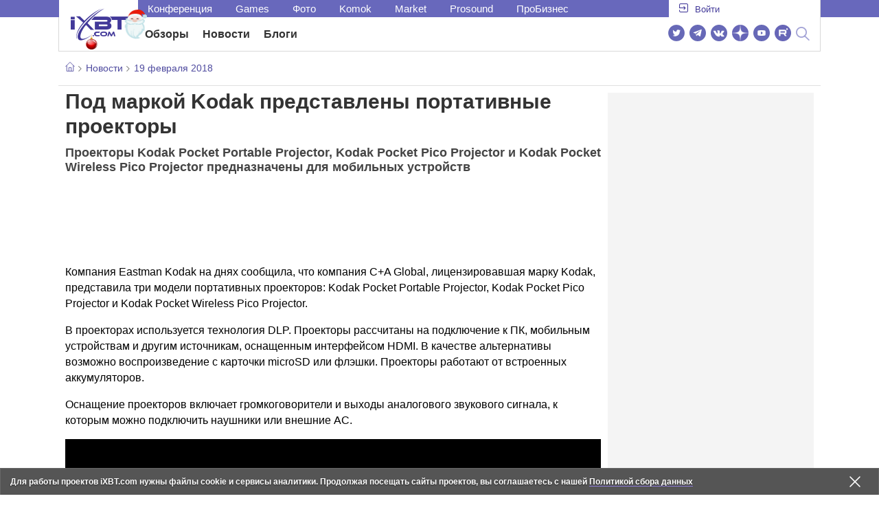

--- FILE ---
content_type: text/html; charset=utf-8
request_url: https://www.ixbt.com/news/2018/02/19/pod-markoj-kodak-predstavleny-portativnye-proektory.html
body_size: 26299
content:
        <!DOCTYPE html>
<html lang="ru">
<head>

    <link rel="canonical" href="https://www.ixbt.com/news/2018/02/19/pod-markoj-kodak-predstavleny-portativnye-proektory.html" />
            <link rel="amphtml" href="https://www.ixbt.com/news/2018/02/19/pod-markoj-kodak-predstavleny-portativnye-proektory.amp.html" />
        <meta charset="UTF-8"/>
    <meta name="viewport" content="initial-scale=1"/>
    <meta http-equiv="X-UA-Compatible" content="IE=Edge"/>
    <meta property="relap:article" content="false">
    <title>Под маркой Kodak представлены портативные проекторы</title>
    <meta name="keywords" content="Kodak" />
    <meta name="description" content="Компания Eastman Kodak на днях сообщила, что компания C+A Global, лицензировавшая марку Kodak, представила три модели портативных проекторов: Kodak Pocket Portable Projector, Kodak Pocket Pico Projector и Kodak Pocket Wireless Pico Projector." />
    <meta name="title" content="Под маркой Kodak представлены портативные проекторы" />
    <meta property="yandex_recommendations_image"
          content="https://www.ixbt.com/short/images/2018/Feb/pocket-projectors.jpg"/>
    <meta property="fb:app_id" content="372988576485499"/>
    <meta property="og:type" content="article"/>
    <meta property="og:url" content="https://www.ixbt.com/news/2018/02/19/pod-markoj-kodak-predstavleny-portativnye-proektory.html"/>
    <meta property="og:title" content="Под маркой Kodak представлены портативные проекторы"/>
    <meta property="og:image" content="https://www.ixbt.com/short/images/2018/Feb/pocket-projectors.jpg"/>
    <meta property="og:locale" content="ru_RU"/>
    <meta property="og:site_name" content="iXBT.com"/>
    <meta property="og:description" content="Компания Eastman Kodak на днях сообщила, что компания C+A Global, лицензировавшая марку Kodak, представила три модели портативных проекторов: Kodak Pocket Portable Projector, Kodak Pocket Pico Projector и Kodak Pocket Wireless Pico Projector."/>

    <meta property="yandex_recommendations_title" content="Под маркой Kodak представлены портативные проекторы"/>
    <meta property="yandex_recommendations_category" content="Hi-tech"/>


    <meta name="twitter:card" content="summary_large_image">
    <meta name="twitter:site" content="@ixbtcom">
    <meta name="twitter:title" content="Под маркой Kodak представлены портативные проекторы">
    <meta name="twitter:description" content="Компания Eastman Kodak на днях сообщила, что компания C+A Global, лицензировавшая марку Kodak, представила три модели портативных проекторов: Kodak Pocket Portable Projector, Kodak Pocket Pico Projector и Kodak Pocket Wireless Pico Projector.">
    <meta name="twitter:image" content="https://www.ixbt.com/short/images/2018/Feb/pocket-projectors.jpg">

    <meta property="fb:pages" content="239502966103173" />

    <link rel="icon" type="image/png" href="/images2/ixbt/favicon-96x96.png" sizes="96x96">
    <link rel="icon" type="image/svg+xml" href="/images2/ixbt/favicon.svg">
    <link rel="shortcut icon" href="/images2/ixbt/favicon.ico">
    <link rel="apple-touch-icon" sizes="180x180" href="/images2/ixbt/apple-touch-icon.png">
    <link rel="manifest" href="/images2/ixbt/manifest.json">

    <link rel="alternate" type="application/rss+xml" title="Новости в формате RSS" href="https://www.ixbt.com/export/news.rss" />

    <script type="application/ld+json">
      {
        "@context": "http://schema.org",
        "@type": ["NewsArticle", "BreadcrumbList"],
        "itemListElement":[{
            "type": "ListItem",
            "position": 1,
            "item": {
                "@id": "https://www.ixbt.com/news/",
                "name": "Новости"
               }
             },{
             "type": "ListItem",
            "position": 2,
            "item": {
                "@id": "/news/2018/02/19",
                "name": "19 февраля 2018"
               }
             }],
        "mainEntityOfPage": {
            "@type": "WebPage",
            "@id": "https://www.ixbt.com/news/2018/02/19/pod-markoj-kodak-predstavleny-portativnye-proektory.html"
            },
        "headline": "Под маркой Kodak представлены портативные проекторы",
        "datePublished": "2018-02-19",
        "author": {
            "@type": "Person",
            "name": "Accent"
            },
        "image": [
          "https://www.ixbt.com/short/images/2018/Feb/pocket-projectors.jpg"
        ],
        "description": "Компания Eastman Kodak на днях сообщила, что компания C+A Global, лицензировавшая марку Kodak, представила три модели портативных проекторов: Kodak Pocket Portable Projector, Kodak Pocket Pico Projector и Kodak Pocket Wireless Pico Projector.",
        "publisher": {
           "@type": "Organization",
            "url": "https://www.ixbt.com",
            "logo": {
                 "@type": "ImageObject",
                 "url": "https://www.ixbt.com/images2/logo_h60.png",
                 "width": 121,
                 "height": 60
               },
            "contactPoint": [{
                "@type": "ContactPoint",
                "telephone": "+7-499-519-00-95",
                "contactType": "sales"
                }],
            "name": "iXBT.com",
            "sameAs": [
                "https://www.facebook.com/iXBTcom/",
                "https://twitter.com/ixbtcom/",
                "https://plus.google.com/+IxbtTV",
                "http://youtube.com/user/FilmDepo"]
           }
         }


    </script>

    

<link rel="stylesheet" href="https://www.ixbt.com/site2/resources/css/style.min.css?v=2.5"/>

<link rel="stylesheet" href="https://www.ixbt.com/live/modules/ixbt/css/comments.min.css" media="print" onload="this.media='all'; this.onload=null;">
    
    <script>
        window.analytics = window.analytics || [];
        window.analytics.push({
            "metadataAuthor": "Accent",
            "metadataContentType" : "news",
            "metadataIxbtProject": "ixbtcom",
            "publicationId": "215289",
            "metadataPageDesign": "legacy",
            "publicationType": "ixbt_news",
            "metadataType":"ixbt_news"
        });
    </script>

    <!-- Google tag (gtag.js) -->

<script>
    (function(w,d,s,l){w[l]=w[l]||[];w[l].push({'gtm.start': new Date().getTime(),event:'gtm.js'});
        var f=d.getElementsByTagName(s)[0],j=d.createElement(s);j.async=true;j.src='https://sgtm.ixbt.com/al/pv.js';f.parentNode.insertBefore(j,f);})(window,document,'script','analytics');

    window.analytics = window.analytics || [];
    window.analytics.push({"page_design": "legacy"});

    function getCookie(name) {
        var matches = document.cookie.match(new RegExp(
            "(?:^|; )" + name.replace(/([\.$?*|{}\(\)\[\]\\\/\+^])/g, '\\$1') + "=([^;]*)"
        ));
        return matches ? decodeURIComponent(matches[1]) : undefined;
    }

    window.jitsuPageProps = window.jitsuPageProps || { project_slug: "ixbt", page_type: "other", publication_type: "", publication_id: "", design: 'legacy', ym_uid: getCookie('_ym_uid'),ym_first_visit: getCookie('_ym_d'), ym_has_adblock: getCookie('_ym_isad'),cookie_policy_accepted: getCookie('cookie_policy_accepted'), other_ids: {tmr_lvid: getCookie('tmr_lvid'),top100_id: getCookie('top100_id'),adtech_uid: getCookie('adtech_uid'),ajs_anonymous_id: getCookie('ajs_anonymous_id'),ajs_user_id:getCookie('ajs_user_id')}};
    window.jitsuLoaded = function (jitsu) {
        jitsu.page(window.jitsuPageProps);
    };

        (function(m,e,t,r,i,k,a){m[i]=m[i]||function(){(m[i].a=m[i].a||[]).push(arguments)};
        m[i].l=1*new Date();
        for (var j = 0; j < document.scripts.length; j++) {if (document.scripts[j].src === r) { return; }}
        k=e.createElement(t),a=e.getElementsByTagName(t)[0],k.async=1,k.src=r,a.parentNode.insertBefore(k,a)})
        (window, document, "script", "https://mc.webvisor.org/metrika/tag_ww.js", "ym");

        ym(25165136, "init", {
        clickmap:false,
        trackLinks:false,
        accurateTrackBounce:true,
        params: { page_design: "legacy" }
    });




</script>
<script async src="https://jitsu.ixbt.com/p.js"
        data-write-key="ldnJKbzhrZfbZydPPBEd4nUkqNlW2EHt:cVYWd65uWi8QVUqyknT26DDe51FEflVZ"
        data-onload="jitsuLoaded"
        data-init-only="true"></script>














<script type="text/javascript" src="https://www.ixbt.com/live/modules/ixbt/js/main.min.js"></script>
<script defer type="text/javascript" src="https://www.ixbt.com/site2/resources/javascript/plugins.js"></script>
<script defer type="text/javascript" src="https://www.ixbt.com/site2/resources/javascript/kocmoc.js"></script>
<script src="https://www.ixbt.com/site2/resources/javascript/ixbit_tv.js" defer></script>

<meta name="VK35850">

<script defer type="text/javascript" src="https://forum.ixbt.com/login.js"></script>
    <script defer src="https://cdn.al-adtech.com/ssp/sync-urls.js"></script>
<script async src="https://yandex.ru/ads/system/header-bidding.js"></script>
<style>
    @media(max-width: 740px){
        .bcontainer {
            display: block;
            min-height: 300px;
            max-height: 600px;
            overflow-x:hidden;
            max-width: 100%;
        }
        .b-first-mobile {
            max-height: 360px;
        }
        .video-slider-block, .g-grid_column__small {
            display: none;
        }

    }
    @media(min-width: 740px){
        .bcontainer {
            display:block;
            min-height: 120px;
            max-height: 300px;
            overflow-x:hidden;
            max-width:  100%;
        }
        .b-120 {
            max-height: 120px;
        }

    }
</style>
<script type="text/javascript">
    var isMobile = false;
    var isDesktop = false;
    var isPad = false;
    var sizeArray = [];
    var sizeArrayHigh = [];
    var sizeArrayVertical = [];
    var adCode = [];
    var pixelWidth = window.innerWidth * window.devicePixelRatio;
    var placesArray = [];
    var blocksArray = {};
    var advSeed = Math.random();

    if(getCookie('auth_param') == '?y3%rN') {
        const style = document.createElement('style');
        style.textContent = '.deskadv,.mobadv,#yandex_recommend,#brandplace,.clickable_zone,.clickable_zone_right,.clickable_zone_left{display:none !important}body{background-image: none !important; background-color: #FFF !important;}';
        document.head.append(style);
    } else {
        isMobile = window.matchMedia('(max-width: 740px)').matches;
        isPad = window.matchMedia('(min-width: 740px) and (max-width: 1025px)').matches;
        isDesktop = window.matchMedia('(min-width: 1025px)').matches;
        if (isMobile) {

            placesArray = ['n10','n20','n30','n40'];

            if(advSeed <= 0.1) {
        //        blocksArray = { // experiment
        //            n10: 'cxbgs', n20: 'cxbgw', n30: 'cxbgz', n40: 'cxbhc', n60: 'cxbhf'
        //        }
        //    } else if (advSeed <= 0.2) {
                blocksArray = { // control
                    n10: 'cxbgt', n20: 'cxbgx', n30: 'cxbha', n40: 'cxbhd', n60: 'cxbhg'
                }
            } else {
                blocksArray = { // common
                    n10: 'cxbgu', n20: 'cxbgy', n30: 'cxbhb', n40: 'cxbhe', n60: 'cxbhh'
                }
            }

            if (pixelWidth < 640) {

                sizeArray = [[336, 280], [300, 250], [300, 300], [250, 250]];
                sizeArrayHigh = [[336, 280], [300, 250], [300, 300], [240, 400], [250,250]];

            } else {
                sizeArray = [[336, 280], [300, 250], [300, 300], [640, 480], [250, 250]];
                sizeArrayHigh = [[336, 280], [300, 250], [300, 300], [640, 480], [240, 400], [250, 250]];
            }

            var placeName;
            placeName = placesArray.shift();

            if (typeof placeName !== 'undefined') {
                //n10
                adCode.push(
                    {
                        code: placeName, sizes: sizeArray, bids: [
                            {bidder: 'astralab', params : {placementId: '61b0688ae11e18a9677776cf',sendTargetRef: true}}
                            , {bidder: 'segmento', sendTargetRef: true, params: {placementId: 648,sendTargetRef: true}} // 336x280
                            , {bidder: 'buzzoola', params: {placementId: 1234376, sendTargetRef:	true}}
                            , {bidder: 'mediasniper', params: {placementId: 17363, sendTargetRef:true}}
                            , {bidder: 'adfox_roden-media', params: { p1: 'cxaaf', p2: 'y'}}
                            , {bidder: 'betweendigital', params: {placementId: 2431115, sendTargetRef:true}} //300x250
                            , {bidder: 'mytarget', params : {placementId: 222274, sendTargetRef: true}}
                            , {bidder: 'videonow', params: {placementId: 5694245,sendTargetRef: true}}
                            //, {bidder: 'getintent', params: {placementId: '215_V_ixbt.com_M_m10_336x280', sendTargetRef: true}}
                            //, {bidder: 'adfox_yandex_waste.recycling', params: { p1: 'ddimu', p2: 'hqjl'}} // Adlook
                            //, {bidder: 'Gnezdo', params: {placementId: 347942, sendTargetRef: true}}

                        ]
                    });
            }

            placeName = placesArray.shift();
            if (typeof placeName !== 'undefined') {
                //n20
                if (pixelWidth > 640) {
                    adCode.push(
                        {
                            code: placeName, sizes: sizeArray,
                            codeType: 'combo',
                            bids: [
                                {bidder: 'astralab', params : {placementId: '60f80c1177c187fdd105d80f',sendTargetRef: true}}
                                , {bidder: 'buzzoola', params: {placementId: 1236565, sendTargetRef: true}}
                                , {bidder: 'betweendigital', params: {placementId: 4602547,sendTargetRef: true}}
                                // , {bidder: 'videonow', params: {placementId: 5694245,sendTargetRef: true}}
                                , {bidder: 'mytarget', params : {placementId: 1334853,sendTargetRef: true}}
                                , {bidder: 'adfox_roden-media', params: { p1: 'cxaag', p2: 'y'}}
                                , {bidder: 'sparrow', params : {placementId: 178022, sendTargetRef: true}}
                                , {bidder: 'mediasniper', params: {placementId: 17413, sendTargetRef:	true}}
                                , {bidder: 'segmento', params : {placementId: 649,sendTargetRef: true}} // 336x280

                            ]
                        });
                } else {
                    adCode.push(
                        {
                            code: placeName, sizes: sizeArray,
                            bids: [
                                {bidder: 'betweendigital', params: {placementId: 3541161, sendTargetRef:true}} // 300x250
                                , {bidder: 'mytarget', params : {placementId: 638801, sendTargetRef: true}} // 300x250
                                , {bidder: 'astralab', params : {placementId: '60f80c1177c187fdd105d80f',sendTargetRef: true}} //сombo
                                , {bidder: 'mediasniper', params: {placementId: 17364, sendTargetRef:	true}}
                                , {bidder: 'buzzoola', params: {placementId: 1234378, sendTargetRef:	true}}
                                //, {bidder: 'getintent', params: {placementId: '215_V_ixbt.com_M_m20_336x280', sendTargetRef: true}}
                                , {bidder: 'adfox_roden-media', params: { p1: 'cxaag', p2: 'y'}}
                                //, {bidder: 'adfox_yandex_waste.recycling', params: {p1: 'ddimw', p2: 'hqjl'}}
                                //, {bidder: 'videonow', params: {placementId: 5694245,sendTargetRef: true}}
                            ]
                        });
                }
            }
            placeName = placesArray.shift();
            if (typeof placeName !== 'undefined') {
                //n30
                adCode.push(
                    {
                        code: placeName, sizes: sizeArrayHigh, bids: [
                            {bidder: 'betweendigital', params: {placementId: 3541162, sendTargetRef:true}} // 300x250
                            , {bidder: 'astralab', params : {placementId: '64f83635ed73c301a64f3a13',sendTargetRef: true}}
                            , {bidder: 'mytarget', params : {placementId: 638803, sendTargetRef: true}} // 300x250
                            , {bidder: 'segmento', params : {placementId: 654,sendTargetRef: true}} // 240x400
                            , {bidder: 'mediasniper', params: {placementId: 17365, sendTargetRef:	true}}
                            //, {bidder: 'getintent', params: {placementId: '215_V_ixbt.com_M_m30_300x250', sendTargetRef: true}}
                            , {bidder: 'adfox_roden-media', params: { p1: 'cxaai', p2: 'y'}}
                            , {bidder: 'buzzoola', params: {placementId: 1221594, sendTargetRef: true}}
                        ]
                    });
            }

            placeName = placesArray.shift();
            if (typeof placeName !== 'undefined') {
                //n40
                adCode.push(
                    {
                        code: placeName, sizes: sizeArrayHigh, bids: [
                            {
                            bidder: 'betweendigital', params: {placementId: 3915105, sendTargetRef:true}} // 300x250
                            , {bidder: 'mytarget', params : {placementId: 727843, sendTargetRef: true}} // 300x250
                            , {bidder: 'mediasniper', params: {placementId: 17366, sendTargetRef: true}}
                            //, {bidder: 'getintent', params: {placementId: '215_V_ixbt.com_M_m40_300x250', sendTargetRef: true}}
                            , {bidder: 'adfox_roden-media', params: { p1: 'cxaaj', p2: 'y'}}
                            , {bidder: 'buzzoola', params: {placementId: 1221602, sendTargetRef: true}}
                        ]
                    });


            }
        }
        else  {
            sizeArray = [[728, 90], [300, 90], [560, 90], [468, 60]];
            sizeArrayHigh = [[728, 90], [300, 90], [560, 90], [468, 60], [700, 250], [728, 280]];

            var sizeArrayVerticalFirst = [[300, 600], [120, 600], [160, 600], [240, 400]];
            var sizeArrayVerticalSecond = [[300, 600], [120, 600], [160, 600], [240, 400]];
            placesArray = ['n10', 'n20', 'n30', 'n40'];

            if(advSeed <= 0.1) {
                blocksArray = { // control
                    n10: 'cxbhk', n20: 'cxbhn', n30: 'cxbhq', n40: 'cxbht' , n60: 'cxcgu', v10: 'cxbhw', v30: 'cxbhz'
                }
        //    } else if (advSeed <= 0.2) {
        //        blocksArray = { // experiment
        //            n10: 'cxbhj', n20: 'cxbhm', n30: 'cxbhp', n40: 'cxbhs', n60: 'cxcgw', v10: 'cxbhv', v30: 'cxbhy'
        //        }
            } else {
                blocksArray = { // common
                    n10: 'cxbhl', n20: 'cxbho', n30: 'cxbhr', n40: 'cxbhu', n60: 'cxcgv', v10: 'cxbhx', v30: 'cxbia'
                }
            }


            placeName = placesArray.shift();
            if (typeof placeName !== 'undefined') {
                //n10
                adCode.push(
                    {
                        code: placeName, sizes: sizeArray, bids: [
                            {bidder: 'betweendigital',params : {placementId: 3988375, sendTargetRef:true}} // 728x90
                            , {bidder: 'mytarget', params : {placementId: 638797, sendTargetRef: true}} // 728x90
                            , {bidder: 'segmento', params : {placementId: 650,sendTargetRef: true}} // 728x90
                            , {bidder: 'mediasniper', params: {placementId: 17367, sendTargetRef:	true}}
                            , {bidder: 'adfox_roden-media', params: { p1: 'cwzzs', p2: 'y'}}
                            //, {bidder: 'getintent', params: {placementId: '215_V_ixbt.com_D_h10_728x90', sendTargetRef: true}}
                            , {bidder: 'buzzoola', params: {placementId: 1221461, sendTargetRef:	true}}
                            //, {bidder: 'adfox_yandex_waste.recycling', params: {p1: 'ddims', p2: 'hqjl'}}
                            //, {bidder: 'Gnezdo', params: {placementId: 347961, sendTargetRef: true}}
                        ]
                    });

            }
            placeName = placesArray.shift();
            if (typeof placeName !== 'undefined') {
                //n20
                adCode.push(
                    {
                        code: placeName, sizes: sizeArray, bids: [
                            {bidder: 'betweendigital',params : {placementId: 4498150, sendTargetRef:true}} //
                            , {bidder: 'mytarget', params : {placementId: 244988, sendTargetRef: true}} // 728x90
                            , {bidder: 'mediasniper', params: {placementId: 17368, sendTargetRef: true}}
                            , {bidder: 'adfox_roden-media', params: { p1: 'cwzzv', p2: 'y'}}
                            , {bidder: 'sparrow', params : {placementId: 178031, sendTargetRef: true}}
                            //, {bidder: 'getintent', params: {placementId: '215_V_ixbt.com_D_h20_728x90', sendTargetRef: true}}
                            , {bidder: 'buzzoola', params: {placementId: 1221460, sendTargetRef:	true}}
                        ]
                    });
            }
            placeName = placesArray.shift();
            if (typeof placeName !== 'undefined') {
                //n30
                adCode.push({
                    code: placeName, sizes: sizeArrayHigh, bids: [
                        {bidder: 'betweendigital',params : {placementId: 3785089, sendTargetRef:true}} // 728x90
                        , {bidder: 'mytarget', params : {placementId: 638799, sendTargetRef: true}} // 728x90
                        , {bidder: 'mediasniper', params: {placementId: 17369, sendTargetRef:	true}}
                        //, {bidder: 'getintent', params: {placementId: '215_V_ixbt.com_D_h30_728x90', sendTargetRef: true}}
                        , {bidder: 'adfox_roden-media', params: { p1: 'cwzzw', p2: 'y'}}
                        , {bidder: 'buzzoola', params: {placementId: 1221462, sendTargetRef:	true}}
                    ]
                });
            }

            placeName = placesArray.shift();
            if (typeof placeName !== 'undefined') {
                //n40
                adCode.push({
                    code: placeName, sizes: sizeArrayHigh, bids: [
                        {bidder: 'betweendigital',params : {placementId: 4498151, sendTargetRef:true}} // 728x90
                        , {bidder: 'mytarget', params : {placementId: 1005508, sendTargetRef: true}} // 728x90
                        , {bidder: 'mediasniper', params: {placementId: 17370, sendTargetRef:	true}}
                        //, {bidder: 'getintent', params: {placementId: '215_V_ixbt.com_D_h40_728x250', sendTargetRef: true}}
                        , {bidder: 'adfox_roden-media', params: { p1: 'cwzzx', p2: 'y'}}
                        , {bidder: 'buzzoola', params: {placementId: 1236566, sendTargetRef:	true}}
                    ]
                });
            }

            if (isDesktop) {


                adCode.push({
                    code: 'v10', sizes: sizeArrayVerticalFirst, bids: [
                        {bidder: 'betweendigital',params : {placementId: 1860193, sendTargetRef:true}} // 300x600
                        , {bidder: 'mytarget', params : {placementId: 243779, sendTargetRef: true}} // 300x600
                        , {bidder: 'segmento', params : {placementId: 652,sendTargetRef: true}} // 300x600
                        , {bidder: 'buzzoola', params: {placementId: 1234379, sendTargetRef: true}}
                        //, {bidder: 'getintent', params: {placementId: '215_V_ixbt.com_D_v10_300x600', sendTargetRef: true}}
                        , {bidder: 'mediasniper', params: {placementId: 17371, sendTargetRef: true}}
                        //, {bidder: 'adfox_yandex_waste.recycling', params: {p1: 'ddimp', p2: 'hqjl'}}
                        , {bidder: 'adfox_roden-media', params: { p1: 'cwzzz', p2: 'emwl'}}
                    ]
                });
                adCode.push({
                    code: 'v30', sizes: sizeArrayVerticalSecond, bids: [
                        {bidder: 'betweendigital',params : {placementId: 3541185, sendTargetRef:true}} // 300x600
                        , {bidder: 'mytarget', params : {placementId: 222248, sendTargetRef: true}} // 300x600
                        , {bidder: 'segmento', params : {placementId: 654,sendTargetRef: true}} // 240x400
                        , {bidder: 'mediasniper', params: {placementId: 17372, sendTargetRef:	true}}
                        //, {bidder: 'getintent', params: {placementId: '215_V_ixbt.com_D_v20_300x600', sendTargetRef: true}}
                        , {bidder: 'buzzoola', params: {placementId: 1221463, sendTargetRef:	true}}
                        , {bidder: 'sparrow', params : {placementId: 178028, sendTargetRef: true}}
                        //, {bidder: 'adfox_yandex_waste.recycling', params: {p1: 'ddimq', p2: 'hqjl'}}
                        , {bidder: 'adfox_roden-media', params: { p1: 'cxaaa', p2: 'emwl'}}
                    ]
                });
            }
        }

        var biddersCpmAdjustmentMap = {
            myTarget: 0.7,
            betweenDigital: 0.8,
            astralab: 0.9

        };
        var syncPixels = [{
            bidder: 'betweenDigital',
            pixels: ['https://ads.betweendigital.com/sspmatch?p=33565&r=$' + Date.now()]
        }];
        window.YaHeaderBiddingSettings = {
            biddersMap: {

                myTarget: 788441
                , betweenDigital: 797430
                , segmento: 1496181
                , astralab: 1725999
                , buzzoola: 1948953
                , videonow: 1840942
                , sparrow: 3445214
                , mediasniper: 2221582
                //, getintent: 3171527
                , 'adfox_roden-media': 2233018
                //, 'adfox_yandex_waste.recycling': 3133044
                //, Gnezdo: 2772399
            },
            syncPixels: syncPixels,
            biddersCpmAdjustmentMap: biddersCpmAdjustmentMap,
            adUnits: adCode,
            timeout: isMobile? 1000 : 700,

        };
    }


</script>
<script>window.yaContextCb = window.yaContextCb || []</script>
<script src="https://yandex.ru/ads/system/context.js" async></script>
<script>
    function getCookie(name) {
        var matches = document.cookie.match(new RegExp(
            "(?:^|; )" + name.replace(/([\.$?*|{}\(\)\[\]\\\/\+^])/g, '\\$1') + "=([^;]*)"
        ));
        return matches ? decodeURIComponent(matches[1]) : undefined;
    }
    window.jitsuPageProps = window.jitsuPageProps || { project_slug: "ixbt", page_type: "other", publication_type: "", publication_id: "", design: 'legacy', ym_uid: getCookie('_ym_uid'),ym_first_visit: getCookie('_ym_d'), ym_has_adblock: getCookie('_ym_isad'),cookie_policy_accepted: getCookie('cookie_policy_accepted'), other_ids: {tmr_lvid: getCookie('tmr_lvid'),top100_id: getCookie('top100_id'),adtech_uid: getCookie('adtech_uid'),ajs_anonymous_id: getCookie('ajs_anonymous_id'),ajs_user_id:getCookie('ajs_user_id')}};
    window.jitsuPageProps.project_slug = "ixbt";
    window.jitsuPageProps.page_type = "publication";
    window.jitsuPageProps.publication_type = "news";
    window.jitsuPageProps.publication_id = "215289";
</script>


</head>
<body id="pagebody" class="branding">






<script>
    if(getCookie('auth_param') == '?y3%rN') {

        const style = document.createElement('style');
        style.textContent = 'body{background-image: none !important; background-color: #FFF !important;}.branding .b-content__breadcrumbs, .main__container {margin-top: 0 !important;}.br-mobile-pic-bg {padding-bottom: 0 !important; background-image: none !important;}';
        document.head.append(style);
        $('#pagebody').removeClass('branding');

    }
</script>

<div id="adfox_166117360337945307"></div>
<script>
    var is600max = window.matchMedia('(max-width: 600px)').matches;
    window.yaContextCb.push(()=>{
        Ya.adfoxCode.create({
            ownerId: 263225,
            containerId: 'adfox_166117360337945307',
            params: {
                p1: is600max ? 'cvnyt':'cvnyo',
                p2: is600max ? 'fuzw':'fuih',puid5: is600max ? 'bMobile':'bDesktop','puid10':'ixbtcom','puid4':'ixbt_news','puid3':'ix_news_cat_64','puid14':Math.floor((Math.random()*100))            }
        })
    })
</script>




<div class="b-content b-content__uppermenu">
    <style>
    a [data-name="adtune-feedback"] {
        position: absolute;
        min-height:150px !important;
        min-width: 300px !important;

    }
</style>
<div class="slide_menu__common_overlay"></div>
<div class="slide_menu__common">

    <div class="mainmenu__list __menulist">
        <ul class="list" style="padding-bottom: 150px;">
            <li style="padding:0 0 15px 0;" class="mobile_login" id="auth_mobile_block"><a style="margin-left: 15px;" href="javascript:;" onClick="ixbtcommon_login(reload, 1)"><i class="icon icon-arrow_square"></i><span class="ixbt_login">Войти</span></a></li>
            <li><a href="/live/">Блоги</a></li>
            <li><a href="/news/">Новости</a></li>
            <li><a href="/3dv/">Видеокарты и мониторы</a></li>
            <li><a href="/supply/">Корпуса, БП, ИБП</a></li>
            <li><a href="/platform/">Платформа ПК</a></li>
            <li><a href="/projector/">Проекторы и ТВ</a></li>
            <li><a href="/ds/"> Hi-Fi и мультимедиа</a></li>
            <li><a href="/sw/">Программы и ОС</a></li>
            <li><a href="/mobilepc/">Ноутбуки и планшеты</a></li>
            <li><a href="/md/">Мобильные устройства</a></li>
            <li><a href="/printers/">Принтеры и периферия</a></li>
            <li><a href="/ch/">Комфортный дом</a></li>
            <li><a href="/data/">Носители информации</a></li>
            <li><a href="/medium/">iT-Среда</a></li>
            <li><a href="/car/">OnRoad</a></li>
            <li><a href="/nw/">Сети и серверы</a></li>
            <li><a href="/dp/">Фото</a></li>
            <li><a href="/dv/">Видео </a></li>
            <!--  <li><a href="/maclife/">Maclife</a></li> -->
        </ul>
    </div>
    <div class="addition__list">
        <li><a href="//forum.ixbt.com">Конференция</a></li>
        <li><a href="https://www.ixbt.com/news/search/">Поиск</a></li>
    </div>
</div>

<div class="b-mainmenu __mainmenu">
    <div class="mainmenu__wrapper">
        <div class="mainmenu--topline">
            <ul class="topline__left">
                <li><a href="//forum.ixbt.com">Конференция</a>
                </li>
                                <li><a href="https://ixbt.games">Games</a>
                </li>
                <li><a href="https://ixbt.photo">Фото</a>
                </li>
                <li><a href="https://komok.com">Komok</a>
                </li>
                <li><a href="https://ixbt.market">Market</a>
                </li>
                <li><a href="https://prosound.ixbt.com">Prosound</a>
                </li>
                <li><a href=" https://ixbt.pro">ПроБизнес</a>
                </li>
            </ul>
            <ul class="topline__right" id="auth_top_block2"><li><a href="javascript:;" onClick="ixbtcommon_login(reload, 1)"><i class="icon icon-arrow_square"></i><span class="ixbt_login">Войти</span></a></li></ul>
        </div>
        <div class="mainmenu--line">
            <div class="line__logo">
                <a href="/" class="w-logo">
                    <!-- desktop лого  -->
                    <i class="icon icon-logo_ixbt" style="xposition: relative;"></i>
                    <!-- Юбилейное лого  -->
                    <!-- <img src="/site2/resources/images/ixbt-logo-25.png" class="ixbt_25years" title="25 лет Online"> -->
                    <!-- <img src="/pic/digit21.png" width="43" height="33" style="position: absolute; top:10px; left: 67px;" title="21 год Online"> -->
                    <!-- <img src="/pic/ny_tree.png" width="32" height="44" style="position: absolute; top:-12px; left: 78px;" title="С Новым 2019 годом!"> -->
					<!-- НГ оформление desktop -->
					<img src="/pic/ny_2020.png" width="91" height="58" style="position: absolute; top:-12px; left: 24px;" title="С Новым 2026 годом!"> 
					<!-- 9 мая <img src="/site2/resources/images/pobeda.svg" class="pobeda80"  title="С Днем Победы!"> -->
					<!-- <img src="/site2/resources/images/logo_28_years.png"  class="anniv28"  title="iXBT - 28 лет с вами ">  -->
					
					
                </a>
            </div>
            <div class="line__menu">
                <ul class="menu__mainmenu __mainmenu mobile-hide" style="height:39px;">
                    <li><a href="/articles/current/" data-menuitem="reviews" class="">Обзоры</a>
                    </li>
                    <li><a href="/news/" data-menuitem="news" class="">Новости</a>
                    </li>
                    <li><a href="/live/" data-menuitem="blogs" class="">Блоги</a>
                    </li>
                    <li style="margin-left: 10px;"><div style="height: 28px;" id="honor-announce-banner"></div>

                        <script>
                            if (isPad || isDesktop || isMobile) {
                                window.yaContextCb.push(()=>{
                                    Ya.adfoxCode.create({
                                        ownerId: 263225,
                                        containerId: 'honor-announce-banner',
                                        params:
                                            {
                                                p1: 'cvwyc',
                                                p2: 'gvnp'
                                            }
                                    })
                                })
                            }
                        </script></li>
                </ul>
                <ul class="menu__right social_links">
                    <li>
                        <a target="_blank" rel="nofollow" title="Новостной твиттер" href="https://twitter.com/ixbtcom/">
                            <div class="social_icon_div twitter-icon-ixbt"></div>
                        </a>
                    </li>
                    <li>
                        <a target="_blank" rel="nofollow" title="Новости и статьи в Telegram" href="https://t.me/ixbt_official">
                            <div class="social_icon_div telegram-icon-ixbt"></div>
                        </a>
                    </li>
                    <li>
                        <a target="_blank" rel="nofollow" title="Страница ВКонтакте" href="https://vk.com/ixbt_official">
                            <div class="social_icon_div vkontakte-icon-ixbt"></div>
                        </a>
                    </li>
                    <li>
                        <a target="_blank" rel="nofollow" title="Дзен" href="https://dzen.ru/ixbt.com">
                            <img src="https://www.ixbt.com/site2/resources/images/zen.svg" style="width:24px; height: 24px; ">
                        </a>
                    </li>
                    <li>
                        <a target="_blank" rel="nofollow" title="Наш Youtube" href="https://www.youtube.com/c/IxbtTV">
                            <div class="social_icon_div youtube-icon-ixbt"></div>
                        </a>
                    </li>
                    <li>
                        <a target="_blank" rel="nofollow" title="RuTube" href="https://rutube.ru/channel/23474179/">
                            <svg xmlns="http://www.w3.org/2000/svg" xml:space="preserve" width="24px" height="24px" style="shape-rendering:geometricPrecision;text-rendering:geometricPrecision;image-rendering:optimizeQuality;fill-rule:evenodd;clip-rule:evenodd" viewBox="0 0 248.02 248.02"><defs><style>.str0{stroke:#fff;stroke-width:.14;stroke-miterlimit:22.9256}.fil1{fill:#fff}</style></defs><g id="Слой_x0020_1"><g id="_2756696155696"><circle cx="124.01" cy="124.01" r="124.01" style="fill:#6766b7;fill-rule:nonzero"/><path class="fil1 str0" d="M65.07 171.74V76.02h86.76c13.91 0 25.67 5.94 27.1 21.37.91 9.9.82 13.91.1 21.95-.97 10.77-5.9 18.89-19.69 21.19l22.82 31.21h-26.67l-20.79-31.21H89v31.21H65.07zm82.06-74.49L89 97.39v21.95h57.08c5.55 0 9.41 0 9.41-7.5v-6.88c0-6.77-3.45-7.72-8.36-7.71z"/><circle class="fil1 str0" cx="186.58" cy="65.26" r="12.36"/></g></g></svg>
                        </a>
                    </li>
                    <li>
                        <form action="//www.ixbt.com/news/search/" id="cse-search-box">
                            <div style="text-align: right;position: relative;">
                                <input type="hidden" name="cx" value="partner-pub-2944014748278485:43aq2mxbk7t">
                                <input type="hidden" name="cof" value="FORID:10">
                                <input type="hidden" name="ie" value="utf8">
                                <input type="text" class="search_input" name="q" size="50%" style="padding: 2px 6px; display: none;" placeholder="Введите текст для поиска....">
                                <a value="" class="btn-main-search btn-main-search" style="position: relative;">
                                    <i class="icon icon-search"></i>
                                </a>
                            </div>
                        </form>
                    </li>
                </ul>
                <!--<ul class="menu__right">
                        <li><a href="#"><i class="glyphicon-search"></i></a></li>
                        <li><a href="#"><i class="glyphicon-gear"></i></a></li>
                        <li><a href="#"><i class="glyphicon-question-sign"></i></a></li>
                </ul> -->
            </div>
        </div>

    </div>
</div>
<div class="b-mainmenu__mobile honor-mobile-menu">
    <div class="mainmenu__container">
        <div class="container__left">
            <!-- Мобильное лого  -->
            <a href="/" class="logo">
            	<!-- обычное лого -->
            	<i class="icon icon-logo_ixbt"></i>
            	
            	
            	<!-- НГ формление -->
            	<img src="/pic/ny_2020.png" width="91" height="58" style="position: absolute;top: 4px;left: 24px;" title="С Новым 2026 годом!">
            	
            	
            	<!-- Юбилейное лого  -->
            	<!-- <img src="/site2/resources/images/ixbt-logo-25.png" class="ixbt_25years_mobile"  title="25 лет Online"> -->
            	<!-- <img src="/site2/resources/images/pobeda1.svg" style="position: absolute; top: 2px;  left: 72px;  height: 57px;" class="pobeda80"  title="С Днем Победы!">  -->
            	<!-- <img src="/site2/resources/images/logo_28_years_mob.png"  style="position: absolute; left: 68px; top: -19px; height: 74px;" class="anniv28"  title="iXBT - 28 лет с вами ">  -->
            </a>

            <a class="menu__part_link" href="/articles/current/">Статьи</a>
            <a class="menu__part_link" href="/news/">Новости</a>
            <div style="height: 28px;" id="honor-announce-banner-mob"></div>

            <script>
                if (isPad || isDesktop || isMobile) {
                    window.yaContextCb.push(()=>{
                        Ya.adfoxCode.create({
                            ownerId: 263225,
                            containerId: 'honor-announce-banner-mob',
                            params:
                                {
                                    p1: 'cvwyc',
                                    p2: 'gvnp'
                                }
                        })
                    })
                }
            </script>

            <a class="menu __menucaller icon-menu__open"><div style="width: 18px;" class="icon icon-burger"></div></a>

        </div>

        <!--<div class="container__right"><a href="https://www.ixbt.com/news/search/" class="search"><i class="icon icon-search"></i></a><a href="#" class="login_mobile"><i class="icon icon-arrow_square_right"></i></a></div> -->
    </div>
    <div class="mainmenu__list __menulist">
        <ul class="list" style="padding-bottom: 150px;">
            <li><a href="/news/">Новости</a></li>
            <li><a href="/3dv/">Видеокарты, мониторы</a></li>
            <li><a href="/supply/">Корпуса, БП, ИБП</a></li>
            <li><a href="/platform/">Платформа ПК</a></li>
            <li><a href="/projector/">Проекторы и ТВ</a></li>
            <li><a href="/ds/"> Hi-Fi и мультимедиа</a></li>
            <li><a href="/sw/">Программы и ОС</a></li>
            <li><a href="/mobilepc/">Ноутбуки, планшеты</a></li>
            <li><a href="/md/">Мобильные устройства</a></li>
            <li><a href="/printers/">Принтеры, периферия</a></li>
            <li><a href="/ch/">Комфортный дом</a></li>
            <li><a href="/data/">Носители информации</a></li>
            <li><a href="/medium/">iT-Среда</a></li>
            <li><a href="/car/">OnRoad</a></li>
            <li><a href="/nw/">Сети, серверы</a></li>
            <li><a href="/dp/">Фото</a></li>
            <li><a href="/dv/">Видео </a></li>
            <!--<li><a href="/maclife/">Maclife</a></li>-->
        </ul>
    </div>
</div>
</div>

<div class="b-content b-content__breadcrumbs">
    <div class="b-content--wrapper" style="display: flex;">
        <ul class="b-content__breadcrumbs_ul">
            <li><a href="/"><img src="data:image/svg+xml,%3C%3Fxml version='1.0' %3F%3E%3Csvg viewBox='0 0 32 32' xmlns='http://www.w3.org/2000/svg'%3E%3Cdefs%3E%3Cstyle%3E.cls-1%7Bfill:none;stroke:%234f4b9f;stroke-linejoin:round;stroke-width:2px;%7D%3C/style%3E%3C/defs%3E%3Ctitle/%3E%3Cg id='_371-Home'%3E%3Cpolyline class='cls-1' points='1 16 16 1 31 16'/%3E%3Cpolyline class='cls-1' points='27 12 27 31 5 31 5 12'/%3E%3Cpolyline class='cls-1' points='12 31 12 19 20 19 20 31'/%3E%3C/g%3E%3C/svg%3E" style="width:14px; height:14px"></a></li>
            <li><a href="/news/">Новости</a></li>
            <li><a href="/news/2018/02/19/">19 февраля 2018</a></li>

        </ul>
        <span class="adv_button_container">
    <div class="adv_button" id="adv_button"></div>
    <script>
        if (isPad || isDesktop || isMobile) {
            window.yaContextCb.push(()=>{
                Ya.adfoxCode.create({
                ownerId: 263225,
                containerId: 'adv_button',
                params:
                        {
                            p1:'cksvr',p2:'gvnp','puid10':'ixbtcom','puid4':'ixbt_news','puid3':'ix_news_cat_64','puid14':Math.floor((Math.random()*100)),'puid5':'h50'
                         }
    })
    })
    }
</script>
</span>
    </div>
</div>

<div class="b-content b-content__pagecontent" itemscope itemtype="http://schema.org/NewsArticle">

    <div class="b-content--wrapper">
        <div class="g-grid">
            <div class="g-grid_column g-grid_column__big">
                <div class="b-article">
                    <div class="b-article__header">
                        <h1 id='newsheader' itemprop="name">Под маркой Kodak представлены портативные проекторы</h1>
                        <meta itemprop="headline" content="Под маркой Kodak представлены портативные проекторы" />
                        <h4>Проекторы Kodak Pocket Portable Projector, Kodak Pocket Pico Projector и Kodak Pocket Wireless Pico Projector предназначены для мобильных устройств</h4>                        <div class="bcontainer b-120 bmobile-container b-first-mobile" id="n10"></div>

                    </div>
                    <div class="b-article__content" itemprop="articleBody" id="main-pagecontent__div">
                        <p>Компания Eastman Kodak на днях сообщила, что компания C+A Global, лицензировавшая марку Kodak, представила три модели портативных проекторов: Kodak Pocket Portable Projector, Kodak Pocket Pico Projector и Kodak Pocket Wireless Pico Projector.
<p>В проекторах используется технология DLP. Проекторы рассчитаны на подключение к ПК, мобильным устройствам и другим источникам, оснащенным интерфейсом HDMI. В качестве альтернативы возможно воспроизведение с карточки microSD или флэшки. Проекторы работают от встроенных аккумуляторов.
<p>Оснащение проекторов включает громкоговорители и выходы аналогового звукового сигнала, к которым можно подключить наушники или внешние АС.
</p><div align="center"><img src="//www.ixbt.com/short/images/2018/Feb/pocket-projectors.jpg" width="780" height="520" alt="&#x41F;&#x440;&#x43E;&#x435;&#x43A;&#x442;&#x43E;&#x440;&#x44B; Kodak Pocket Portable Projector, Kodak Pocket Pico Projector &#x438; Kodak Pocket Wireless Pico Projector &#x43F;&#x440;&#x435;&#x434;&#x43D;&#x430;&#x437;&#x43D;&#x430;&#x447;&#x435;&#x43D;&#x44B; &#x434;&#x43B;&#x44F; &#x43C;&#x43E;&#x431;&#x438;&#x43B;&#x44C;&#x43D;&#x44B;&#x445; &#x443;&#x441;&#x442;&#x440;&#x43E;&#x439;&#x441;&#x442;&#x432;"> </div>
<p>Габариты модели Kodak Pocket Portable Projector равны 7,5 x 7,5 x 2 см, масса — 140 г. Разрешение этого проектора — 640 x 360 пикселей, световой поток — 75 лм. На расстоянии 3,65 м от экрана проектор формирует изображение размером 2 метра по диагонали. Для управления предназначены сенсорные кнопки.
<p>Модели Kodak Pocket Pico Projector и Pocket Wireless Pico Projector похожи между собой, но у второй из них есть беспроводной интерфейс Wi-Fi. Форма проекторов близка к кубу со стороной 53 мм. Весит такой проектор 173 г. Световой поток достигает 100 лм. На расстоянии 2,44 м от экрана проектор формирует изображение размером 2,5 метра по диагонали разрешением 854 x 480 пикселей. В комплект поставки включен миниатюрный штатив и пульт ДУ.
<p>Цена Pocket Portable Projector равна $200, Pocket Pico Projector — $250, Pocket Wireless Pico Projector — $290.                    </div>


                        <script>

                            window.yaContextCb.push(()=>{
                                Ya.adfoxCode.create({
                                    ownerId: 263225,
                                    containerId: 'n10',
                                    params:
                                        {
                                            p1: blocksArray.n10 , p2: isMobile ? 'ftsc' : 'ftsb','puid5': isMobile ? 'm10':'h10','puid10':'ixbtcom','puid4':'ixbt_news','puid3':'ix_news_cat_64','puid14':Math.floor((Math.random()*100)),'partner-stat-id': (215289 + 3000000) + '1'
                                        }
                                })
                            })
                        </script>

                    <meta itemprop="datePublished" content="2018-02-19" />
                    <div class="b-article__top-author">
                        <p class="date">19 февраля 2018 в 13:47</p>
                        <p class="author"><a title="Автор" href="mailto:accent@ixbt.com" class="author">
                            Автор: <span itemprop="author" itemscope itemtype=" http://schema.org/Person"><span itemprop="name" content="Accent">Accent</span></span></a></p>
                                                    <p class="b-article__tags__list">| Теги: <a class="news-tag" href="/tag/kodak/">Kodak</a></p>
                                                
                            <p class="b-article__source__list">| Источник: <a target="_blank" rel="nofollow" href="//www.ixbt.com/click/?c=[base64]&h=491576f01b3881e7811f591b1422e5ce2a073ca4" title="https://www.kodak.com/GB/en/corp/Press_center/Kodak_Announces_Three_Ultra_Compact_Portable_Projectors_to_Play_Video_from_a_Mobile_Device/default.htm">Kodak</a></p>

                                            </div>


                    <div id="yandex_recommend" style="min-height:390px;"></div>
                    <script>


                        window.yaContextCb.push(()=>{
                            Ya.adfoxCode.createScroll({
                                ownerId: 263225,
                                containerId: 'yandex_recommend',
                                params: {
                                    p1: 'cqxhp',
                                    p2: 'gqqu','puid10':'ixbtcom','puid4':'ixbt_news','puid3':'ix_news_cat_64','puid14':Math.floor((Math.random()*100)),
                                    'partner-stat-id': (215289 + 3000000) + '1'
                                },

                                lazyLoad: {
                                fetchMargin: 150,
                                    mobileScaling: 2
                            }
                            })
                        });
                    </script>




                    <div class="b-article__bottom no-margin no-padding">

                        <p class="linknews link_prev_news"><a data-gotopage="left" class="__gotopage" href="/news/2018/02/19/20-google-pixel-2-xl.html" class=""> <i class="icon icon-bold_arrow_left"></i> При температуре ниже 20 °С скорость зарядки смартфонов Google Pixel 2 XL резко падает</a></p>
                        <p class="linknews link_next_news"><a data-gotopage="right" class="__gotopage" href="/news/2018/02/19/fujifilm-fujinon-xf-200mm-f-2.html" class=""><i class="icon icon-bold_arrow_right"></i> Скоро ожидается анонс объектива Fujifilm Fujinon XF 200mm f/2</a></p>                    </div>



                    <a id="comments" name="comments"></a>

                    <div class="bcontainer" id="n20"></div>
                    <script>


                            window.yaContextCb.push(()=>{
                                Ya.adfoxCode.createScroll({
                                        ownerId: 263225,
                                        containerId: 'n20',
                                        params:
                                            {
                                                p1: blocksArray.n20,
                                                p2: isMobile ? 'ftsc' : 'ftsb',
                                                puid5: isMobile ? 'm20':'h20','puid10':'ixbtcom','puid4':'ixbt_news','puid3':'ix_news_cat_64','puid14':Math.floor((Math.random()*100)),
                                                'partner-stat-id': (215289 + 3000000) + '1'
                                    },
                                    lazyLoad: {
                                        fetchMargin: 150,
                                        mobileScaling: 2
                                    }

                            }
                            )
                            })

                    </script>
                                    
                        <div class="jscomments"  id="comments_area" data-pagetype="ixbt_news_announce" data-pageid="215289" data-page="ixn215289" data-url="https://www.ixbt.com/news/2018/02/19/pod-markoj-kodak-predstavleny-portativnye-proektory.html"><div id="loader"></div></div><script src='https://www.ixbt.com/live/modules/ixbt/js/comments.min.js?v=200624'></script>
<script>
        init_iframe();
</script>
<script>
    function reload()
    {
        location.reload();
    }

</script>

                                    


                </div>

                                <div class="b-block block__newslist b-lined-title">
                    <div class="bcontainer" id="n30"></div>
                    <script>


                        window.yaContextCb.push(()=>{
                            Ya.adfoxCode.createScroll({
                                    ownerId: 263225,
                                    containerId: 'n30',
                                    params:
                                        {
                                            p1: blocksArray.n30,
                                            p2: isMobile ? 'ftsc' : 'ftsb',
                                            puid5: isMobile ? 'm30':'h30','puid10':'ixbtcom','puid4':'ixbt_news','puid3':'ix_news_cat_64','puid14':Math.floor((Math.random()*100)),
                                            'partner-stat-id': (215289 + 3000000) + '1'
                                        },
                                    lazyLoad: {
                                        fetchMargin: 150,
                                        mobileScaling: 2
                                    }

                                }
                            )
                        })

                    </script>
                    <h3 class="lined">Все новости за сегодня</h3>
                    <ul>
                                                                                    <li class="item"><span class="time_iteration_icon"> 15:19</span>
                                                                        <a href="/news/2026/01/04/tenet-volkswagen-tenet-t8.html"><strong>Кроссоверы Tenet, сборка которых налажена на бывшем российском заводе Volkswagen, подорожали: больше всех прибавил Tenet T8</strong>. На предприятии выпускают три модели</a></li>
                            
                                                                                                                <li class="item"><span class="time_iteration_icon"> 14:27</span>
                                    <a href="/news/2026/01/04/oled-msi-tandem-oled-v-stripe.html#comments" rel="nofollow" class="comments_link"><span class="b-num">2</span></a>                                    <a href="/news/2026/01/04/oled-msi-tandem-oled-v-stripe.html"><strong>Новое слово на рынке OLED-мониторов? Первый тест модели MSI на панели Tandem OLED пятого поколения с субпикселями V-Stripe показывает, где стало лучше</strong>. Не новое слово, но новый шаг точно</a></li>
                            
                                                                                                                <li class="item"><span class="time_iteration_icon"> 14:02</span>
                                                                        <a href="/news/2026/01/04/linux-nvidia-geforce-now-linux.html"><strong>Linux станет ещё удобнее для геймеров. Nvidia добавит в игровой сервис GeForce Now нативную поддержку Linux</strong>. Сейчас эта ОС не поддерживается </a></li>
                            
                                                                                                                <li class="item"><span class="time_iteration_icon"> 13:55</span>
                                    <a href="/news/2026/01/04/indija-trebuet-ot-x-ogranichit-chatbot-grok-izza-nepristojnyh-izobrazhenij.html#comments" rel="nofollow" class="comments_link"><span class="b-num">7</span></a>                                    <a href="/news/2026/01/04/indija-trebuet-ot-x-ogranichit-chatbot-grok-izza-nepristojnyh-izobrazhenij.html"><strong>Индия требует от X ограничить чат-бот Grok из-за непристойных изображений</strong>. Власти дали 72 часа на устранение нарушений, связанных с генерацией изображений откровенного содержания, в противном случае X может потерять юридическую защиту</a></li>
                            
                                                                                                                <li class="item"><span class="time_iteration_icon"> 13:51</span>
                                    <a href="/news/2026/01/04/jeto-nastojashaja-cena-proizvodstva-chipov-v-ssha-rentabelnost-jetogo-napravlenija-u-tsmc-pochti-v-vosem-raz-nizhe-chem.html#comments" rel="nofollow" class="comments_link"><span class="b-num">12</span></a>                                    <a href="/news/2026/01/04/jeto-nastojashaja-cena-proizvodstva-chipov-v-ssha-rentabelnost-jetogo-napravlenija-u-tsmc-pochti-v-vosem-raz-nizhe-chem.html"><strong>Это настоящая цена производства чипов в США. Рентабельность этого направления у TSMC почти в восемь раз ниже, чем на Тайване</strong>. Из-за амортизации и стоимости рабочей силы</a></li>
                            
                                                                                                                <li class="item"><span class="time_iteration_icon"> 13:49</span>
                                    <a href="/news/2026/01/04/kosmicheskaja-chastica-vyvela-iz-stroja-ispanskij-voennyj-sputnik-na-perehode-k-geostacionarnoj-orbite.html#comments" rel="nofollow" class="comments_link"><span class="b-num">3</span></a>                                    <a href="/news/2026/01/04/kosmicheskaja-chastica-vyvela-iz-stroja-ispanskij-voennyj-sputnik-na-perehode-k-geostacionarnoj-orbite.html"><strong>«Космическая частица» вывела из строя испанский военный спутник на переходе к геостационарной орбите</strong>. Неисправность может повлиять на устойчивость европейских систем защищённых коммуникаций</a></li>
                            
                                                                                                                <li class="item"><span class="time_iteration_icon"> 13:42</span>
                                                                        <a href="/news/2026/01/04/100-gpu-nvidia.html"><strong>Генеративный ИИ на фотонах: Китай показал 100-кратное превосходство над GPU Nvidia в узкоспециализированных задачах</strong>. ACCEL из Университета Цинхуа показал петафлопсную производительность при работе со светом вместо электронов в задачах синтеза и обработки изображений</a></li>
                            
                                                                                                                <li class="item"><span class="time_iteration_icon"> 13:37</span>
                                    <a href="/news/2026/01/04/msi-mpg-341cqr-qd-oled-x36-tandem-oled.html#comments" rel="nofollow" class="comments_link"><span class="b-num">4</span></a>                                    <a href="/news/2026/01/04/msi-mpg-341cqr-qd-oled-x36-tandem-oled.html"><strong>Ровные субпиксели и плёнка для глубокого чёрного. MSI представила монитор MPG 341CQR QD-OLED X36 на панели Tandem OLED пятого поколения</strong>. Это панель V-Stripe от Samsung</a></li>
                            
                                                                                                                <li class="item"><span class="time_iteration_icon"> 13:27</span>
                                    <a href="/news/2026/01/04/bolshoj-adronnyj-kollajder-ostanovjat-do-2030-goda.html#comments" rel="nofollow" class="comments_link"><span class="b-num">5</span></a>                                    <a href="/news/2026/01/04/bolshoj-adronnyj-kollajder-ostanovjat-do-2030-goda.html"><strong>Большой адронный коллайдер остановят до 2030 года</strong>. Самый мощный в мире ускоритель частиц будут перестраивать, чтобы резко нарастить число экспериментов и дать физикам беспрецедентный объём данных о строении материи</a></li>
                            
                                                                                                                <li class="item"><span class="time_iteration_icon"> 13:23</span>
                                                                        <a href="/news/2026/01/04/asus-rog-swift.html"><strong>Две совершенно разные новинки Asus. Компания представила два игровых монитора ROG Swift, отличающихся буквально всем</strong>. ROG Swift PG27UCWM и ROG Swift PG34WCDN</a></li>
                            
                                                                                                                <li class="item"><span class="time_iteration_icon"> 13:09</span>
                                                                        <a href="/news/2026/01/04/asus-bfgd-xreal.html"><strong>Asus решила вернуться на рынок гигантских игровых экранов BFGD вообще без мониторов. Компания вместе с Xreal готовит свои первые умные очки</strong>. Под брендом ROG</a></li>
                            
                                                                                                                <li class="item"><span class="time_iteration_icon"> 13:00</span>
                                    <a href="/news/2026/01/04/msi-meg-x.html#comments" rel="nofollow" class="comments_link"><span class="b-num">2</span></a>                                    <a href="/news/2026/01/04/msi-meg-x.html"><strong>Не монитор, а целый набор читов. MSI рассказала об ИИ-функциях модели MEG X</strong>. Монитор может очень многое</a></li>
                            
                                                                                                                <li class="item"><span class="time_iteration_icon"> 11:44</span>
                                    <a href="/news/2026/01/04/lada-pars-khodro.html#comments" rel="nofollow" class="comments_link"><span class="b-num">4</span></a>                                    <a href="/news/2026/01/04/lada-pars-khodro.html"><strong>Lada, сделано в Иране. Российские машины будут собирать на заводе Pars Khodro</strong>. Из привозных машинокомплектов</a></li>
                            
                                                                                                                <li class="item"><span class="time_iteration_icon"> 11:20</span>
                                    <a href="/news/2026/01/04/honor-magic-8-pro-air-6-31-5500-80.html#comments" rel="nofollow" class="comments_link"><span class="b-num">4</span></a>                                    <a href="/news/2026/01/04/honor-magic-8-pro-air-6-31-5500-80.html"><strong>Президент Honor намекнул на выход Magic 8 Pro Air. Это будет компактный флагман с экраном 6,31 дюйма, батареей 5500 мАч и 80-ваттной зарядкой</strong>. В основу аппаратной платформы ляжет SoC MediaTek Dimensity 9500</a></li>
                            
                                                                                                                <li class="item"><span class="time_iteration_icon"> 11:03</span>
                                                                        <a href="/news/2026/01/04/chery-chery-tiggo-4-pro.html"><strong>Chery отметила Новый год повышением цен на все машины в России, а продажи Chery Tiggo 4 Pro остановлены</strong>. Из прайс-листа Chery исчезли комплектации 2024 года выпуска</a></li>
                            
                                                                                                                <li class="item"><span class="time_iteration_icon"> 10:48</span>
                                    <a href="/news/2026/01/04/50-115-10-1000-yufeng-future-e40h.html#comments" rel="nofollow" class="comments_link"><span class="b-num">4</span></a>                                    <a href="/news/2026/01/04/50-115-10-1000-yufeng-future-e40h.html"><strong>Грузоподъемность 50 кг, скорость до 115 км/ч, 10 часов полета на высоте до 1000 м. Гражданский беспилотник Yufeng Future E40H одобрен для использования в Китае</strong>. Беспилотник среднего размера с комбинированным крылом готов к коммерческим операциям</a></li>
                            
                                                    <div class="bcontainer" id="n40"></div>
                        <script>


                                window.yaContextCb.push(()=>{
                                    Ya.adfoxCode.createScroll({
                                            ownerId: 263225,
                                            containerId: 'n40',
                                            params:
                                                {
                                                    p1: blocksArray.n40,
                                                    p2: isMobile ? 'ftsc' : 'ftsb',
                                                    puid5: isMobile ? 'm40':'h40','puid10':'ixbtcom','puid4':'ixbt_news','puid3':'ix_news_cat_64','puid14':Math.floor((Math.random()*100)),
                                                    'partner-stat-id': (215289 + 3000000) + '1'
                                                },
                                            lazyLoad: {
                                                fetchMargin: 200,
                                                mobileScaling: 2
                                            }

                                        }
                                    )
                                })

                        </script>

                                                                                                                <li class="item"><span class="time_iteration_icon"> 10:41</span>
                                                                        <a href="/news/2026/01/04/1-5k-200-7000-vivo.html"><strong>Экран 1,5K, камера 200 Мп и аккумулятор на 7000 мАч. Инсайдер раскрыл характеристики нового смартфона Vivo</strong>. Даты выхода у него пока нет</a></li>
                            
                                                                                                                <li class="item"><span class="time_iteration_icon"> 10:39</span>
                                    <a href="/news/2026/01/04/poco-f8-ultra-antutu.html#comments" rel="nofollow" class="comments_link"><span class="b-num">3</span></a>                                    <a href="/news/2026/01/04/poco-f8-ultra-antutu.html"><strong>Новейший Poco F8 Ultra вошел в элиту: названы три самых мощных смартфона в мире по версии AnTuTu</strong>. Red Magic 11 Pro, iQOO 15 и Poco F8 Ultra — самые мощные смартфоны в мире по версии AnTuTu</a></li>
                            
                                                                                                                <li class="item"><span class="time_iteration_icon"> 10:24</span>
                                    <a href="/news/2026/01/04/rotory-dvigatelja-pd35-stali-legche-i-prochnee-v-rossii-nachali-ispolzovat-unikalnuju-ustanovku-dlja-svarki-treniem.html#comments" rel="nofollow" class="comments_link"><span class="b-num">20</span></a>                                    <a href="/news/2026/01/04/rotory-dvigatelja-pd35-stali-legche-i-prochnee-v-rossii-nachali-ispolzovat-unikalnuju-ustanovku-dlja-svarki-treniem.html"><strong>Роторы двигателя ПД-35 стали легче и прочнее. В России начали использовать уникальную установку для сварки трением</strong>. Новая технология позволяет создавать легкие и прочные роторы для перспективного двигателя ПД-35</a></li>
                            
                                                                                                                <li class="item"><span class="time_iteration_icon"> 10:07</span>
                                                                        <a href="/news/2026/01/04/geforce-rtx-5060-intel-intel-arc-b770.html"><strong>Убийца GeForce RTX 5060 от Intel? Будущая Intel Arc B770 засветилась в Сети</strong>. Официальный релиз может состояться на выставке CES 2026 на следующей неделе</a></li>
                            
                                                                                                                <li class="item"><span class="time_iteration_icon"> 10:06</span>
                                    <a href="/news/2026/01/04/robotybojcy-sbili-drug-druga-s-nog-vo-vremja-shou-boevyh-iskusstv.html#comments" rel="nofollow" class="comments_link"><span class="b-num">9</span></a>                                    <a href="/news/2026/01/04/robotybojcy-sbili-drug-druga-s-nog-vo-vremja-shou-boevyh-iskusstv.html"><strong>Роботы-бойцы сбили друг друга с ног во время шоу боевых искусств</strong>. Видео с танцующими роботами вызвало бурные обсуждения пользователей</a></li>
                            
                                                                                                                <li class="item"><span class="time_iteration_icon"> 09:52</span>
                                    <a href="/news/2026/01/04/7-snapdragon-8-gen-5-90-motorola-signature.html#comments" rel="nofollow" class="comments_link"><span class="b-num">6</span></a>                                    <a href="/news/2026/01/04/7-snapdragon-8-gen-5-90-motorola-signature.html"><strong>7 лет обновлений, тонкий корпус, Snapdragon 8 Gen 5 и 90-ваттная зарядка. Раскрыты все характеристики смартфона Motorola Signature </strong>. Экран с кадровой частотой 165 Гц и защита IP69</a></li>
                            
                                                                                                                <li class="item"><span class="time_iteration_icon"> 09:48</span>
                                    <a href="/news/2026/01/04/mask-anonsiroval-eshjo-bolee-ogromnuju-raketu-dlja-poljotov-na-lunu-i-mars-chetvjortoe-pokolenie-starship-snova.html#comments" rel="nofollow" class="comments_link"><span class="b-num">32</span></a>                                    <a href="/news/2026/01/04/mask-anonsiroval-eshjo-bolee-ogromnuju-raketu-dlja-poljotov-na-lunu-i-mars-chetvjortoe-pokolenie-starship-snova.html"><strong>Маск анонсировал ещё более огромную ракету для полётов на Луну и Марс: четвёртое поколение Starship снова увеличится в размерах</strong>. Возможно, до 150 м</a></li>
                            
                                                                                                                <li class="item"><span class="time_iteration_icon"> 09:36</span>
                                    <a href="/news/2026/01/04/starlink-objavila-o-zapuske-besplatnogo-dostupa-v-internet-dlja-vseh-zhitelej-venesujely-na-mesjac.html#comments" rel="nofollow" class="comments_link"><span class="b-num">89</span></a>                                    <a href="/news/2026/01/04/starlink-objavila-o-zapuske-besplatnogo-dostupa-v-internet-dlja-vseh-zhitelej-venesujely-na-mesjac.html"><strong>Starlink объявила о запуске бесплатного доступа в Интернет для всех жителей Венесуэлы на месяц</strong>. До 3 февраля</a></li>
                            
                                                                                                                <li class="item"><span class="time_iteration_icon"> 09:33</span>
                                    <a href="/news/2026/01/04/mercedes-benz-s-600.html#comments" rel="nofollow" class="comments_link"><span class="b-num">2</span></a>                                    <a href="/news/2026/01/04/mercedes-benz-s-600.html"><strong>В России запатентовали Mercedes-Benz S 600 и логотипы немецкой компании</strong>. О возвращении на рынок речи не идёт</a></li>
                            
                                                                                                                <li class="item"><span class="time_iteration_icon"> 09:24</span>
                                    <a href="/news/2026/01/04/10-casio-g-shock.html#comments" rel="nofollow" class="comments_link"><span class="b-num">1</span></a>                                    <a href="/news/2026/01/04/10-casio-g-shock.html"><strong>Они стали заметно ярче и работают до 10 лет. Casio обновила классические модели G-Shock</strong>. Цена составляет от 100 до 160 долларов</a></li>
                            
                                                                                                                <li class="item"><span class="time_iteration_icon"> 09:20</span>
                                                                        <a href="/news/2026/01/04/xiaomi-50-000.html"><strong>Xiaomi ускоряется: месячные поставки впервые превысили 50 000 машин</strong>. Бренд обогнал собственные планы и готовит масштабное расширение линейки в 2026 году</a></li>
                            
                                                                                                                <li class="item"><span class="time_iteration_icon"> 09:17</span>
                                    <a href="/news/2026/01/04/poco-x7-pro-antutu-2025.html#comments" rel="nofollow" class="comments_link"><span class="b-num">3</span></a>                                    <a href="/news/2026/01/04/poco-x7-pro-antutu-2025.html"><strong>Poco X7 Pro вырвался в лидеры с большим отрывом: опубликован глобальный рейтинг субфлагманских смартфонов AnTuTu за декабрь 2025</strong>. MediaTek уверенно доминирует в среднем сегменте, а Snapdragon снова догоняет</a></li>
                            
                                                                                                                <li class="item"><span class="time_iteration_icon"> 09:15</span>
                                    <a href="/news/2026/01/04/8000-ip69-snapdragon-8-gen-5-3-6-antutu-realme-neo-8.html#comments" rel="nofollow" class="comments_link"><span class="b-num">2</span></a>                                    <a href="/news/2026/01/04/8000-ip69-snapdragon-8-gen-5-3-6-antutu-realme-neo-8.html"><strong>8000 мАч, IP69, Snapdragon 8 Gen 5 и почти 3,6 млн баллов в AnTuTu. Realme Neo 8 выходит в январе</strong>. 165-герцевый экран и световой индикатор в блоке камеры</a></li>
                            
                                                                                                                <li class="item"><span class="time_iteration_icon"> 08:59</span>
                                    <a href="/news/2026/01/04/lada-granta-1964.html#comments" rel="nofollow" class="comments_link"><span class="b-num">1</span></a>                                    <a href="/news/2026/01/04/lada-granta-1964.html"><strong>Советская легенда по цене Lada Granta: в продаже появилась идеально сохранившаяся «Волга» 1964 года</strong>. Пробег 17 тысяч километров за 60 лет</a></li>
                            
                                                                                                                <li class="item"><span class="time_iteration_icon"> 08:57</span>
                                    <a href="/news/2026/01/04/fizicheskie-knopki-vozvrashajutsja-volkswagen-pokazala-salon-novogo-polo.html#comments" rel="nofollow" class="comments_link"><span class="b-num">10</span></a>                                    <a href="/news/2026/01/04/fizicheskie-knopki-vozvrashajutsja-volkswagen-pokazala-salon-novogo-polo.html"><strong>Физические кнопки возвращаются: Volkswagen показала салон нового Polo</strong>. Цифровая «приборка» умеет переключается на графику в стиле Golf 1980-х годов.</a></li>
                            
                                                                        </ul>
                </div>



            </div>
            <div class="g-grid_column g-grid_column__small">
                <div class="b-poll"></div>

                <div class="deskadv ban600" id="v-10">
    <div class="vertb vertb1" id="v10"></div>
</div>
<script>
    if (isDesktop) {
        window.yaContextCb.push(()=>{
            Ya.adfoxCode.create({
            ownerId: 263225,
            containerId: 'v10',
            params:
                    {
                        p1: blocksArray.v10, p2: 'ftrh','puid10':'ixbtcom','puid4':'ixbt_news','puid3':'ix_news_cat_64','puid14':Math.floor((Math.random()*100)),'puid5':'v10','partner-stat-id':32152891                      }
    })
    })
    }
</script>

                <div id="ixbt-video-news-block" style="height:785px;width:300px;"></div>
<script>
    $(document).ready(function(){
        $.ajax({
            url : 'https://ixbt.video/embed/ixbt_sidebar_block.html',
            async: true,
            type: 'GET',
            crossDomain: true,
            success: function(data){
                $('#ixbt-video-news-block').replaceWith(data);
            }
        });
    });
</script>

                <div class="deskadv">
    <div class="vertb" id="tgb"></div>
</div>
<script>
    if (isDesktop) {
        window.yaContextCb.push(()=>{
            Ya.adfoxCode.create({
            ownerId: 263225,
            containerId: 'tgb',
            params:
                    {
                                    p1: 'bziun',             p2: 'fugq','puid10':'ixbtcom','puid4':'ixbt_news','puid3':'ix_news_cat_64','puid14':Math.floor((Math.random()*100)),'puid5':'sidebar_tgb','partner-stat-id':32152891                     }
    })
    })
    }
</script>


                <div class="calendar_body">
                    <!-- Календарь -->
<div class="b-lined-title">
	<h3 style="margin-left: 5px;" class="lined">Календарь</h3>
</div>
	<div class="claendar_inner">
		<div class="calendar_box">
			<div class="cal_center">
			<i data-url="/news/calendar/2018/01/" class="calendar-left icon icon-bold_arrow_left" style="color: white; float: left; margin-left: 5px;"></i>
			февраль			<i data-url="/news/calendar/2018/03/" class="calendar-right icon icon-bold_arrow_right" style="color: white; float: right; margin-right: 5px;"></i>
			</div>
			<div class="cal_days">
				<div class="cal_day_of_week">Пн</div>
				<div class="cal_day_of_week">Вт</div>
				<div class="cal_day_of_week">Ср</div>
				<div class="cal_day_of_week">Чт</div>
				<div class="cal_day_of_week">Пт</div>
				<div class="cal_day_of_week">Сб</div>
				<div class="cal_day_of_week">Вс</div>
			</div>
			<div class="cl"></div>
			<div class="cal_days">
								<span class="cal_day"></span>
								<span class="cal_day"></span>
								<span class="cal_day"></span>
																									<a class="cal_day" title="Новости высоких технологий за 01.02.2018" href="/news/2018/02/01/">1</a>
																																<a class="cal_day" title="Новости высоких технологий за 02.02.2018" href="/news/2018/02/02/">2</a>
																																<a class="cal_day" title="Новости высоких технологий за 03.02.2018" href="/news/2018/02/03/">3</a>
																																<a class="cal_day" title="Новости высоких технологий за 04.02.2018" href="/news/2018/02/04/">4</a>
																																<a class="cal_day" title="Новости высоких технологий за 05.02.2018" href="/news/2018/02/05/">5</a>
																																<a class="cal_day" title="Новости высоких технологий за 06.02.2018" href="/news/2018/02/06/">6</a>
																																<a class="cal_day" title="Новости высоких технологий за 07.02.2018" href="/news/2018/02/07/">7</a>
																																<a class="cal_day" title="Новости высоких технологий за 08.02.2018" href="/news/2018/02/08/">8</a>
																																<a class="cal_day" title="Новости высоких технологий за 09.02.2018" href="/news/2018/02/09/">9</a>
																																<a class="cal_day" title="Новости высоких технологий за 10.02.2018" href="/news/2018/02/10/">10</a>
																																<a class="cal_day" title="Новости высоких технологий за 11.02.2018" href="/news/2018/02/11/">11</a>
																																<a class="cal_day" title="Новости высоких технологий за 12.02.2018" href="/news/2018/02/12/">12</a>
																																<a class="cal_day" title="Новости высоких технологий за 13.02.2018" href="/news/2018/02/13/">13</a>
																																<a class="cal_day" title="Новости высоких технологий за 14.02.2018" href="/news/2018/02/14/">14</a>
																																<a class="cal_day" title="Новости высоких технологий за 15.02.2018" href="/news/2018/02/15/">15</a>
																																<a class="cal_day" title="Новости высоких технологий за 16.02.2018" href="/news/2018/02/16/">16</a>
																																<a class="cal_day" title="Новости высоких технологий за 17.02.2018" href="/news/2018/02/17/">17</a>
																																<a class="cal_day" title="Новости высоких технологий за 18.02.2018" href="/news/2018/02/18/">18</a>
																									<a class="cal_day selected" title="Новости высоких технологий за 19.02.2018" href="/news/2018/02/19/">19</a>
																										<a class="cal_day" title="Новости высоких технологий за 20.02.2018" href="/news/2018/02/20/">20</a>
																																<a class="cal_day" title="Новости высоких технологий за 21.02.2018" href="/news/2018/02/21/">21</a>
																																<a class="cal_day" title="Новости высоких технологий за 22.02.2018" href="/news/2018/02/22/">22</a>
																																<a class="cal_day" title="Новости высоких технологий за 23.02.2018" href="/news/2018/02/23/">23</a>
																																<a class="cal_day" title="Новости высоких технологий за 24.02.2018" href="/news/2018/02/24/">24</a>
																																<a class="cal_day" title="Новости высоких технологий за 25.02.2018" href="/news/2018/02/25/">25</a>
																																<a class="cal_day" title="Новости высоких технологий за 26.02.2018" href="/news/2018/02/26/">26</a>
																																<a class="cal_day" title="Новости высоких технологий за 27.02.2018" href="/news/2018/02/27/">27</a>
																																<a class="cal_day" title="Новости высоких технологий за 28.02.2018" href="/news/2018/02/28/">28</a>
																			<div class="cl"></div>
			</div>
			<div class="cl cal_spacer"></div>
		</div>
	</div>
<!-- Конец: Календарь -->
                </div>
                <p class="banner-sticky-anchor-top"><a name="V20D"></a></p>

                <div class="banner-sticky desktop-show">
                    <div class="banner-sticky-inner">
                    <div class="deskadv  ban600" id="v-30">
    <div class="vertb vertb2" id="v30"></div>
</div>
<script>
    if (isDesktop) {
        window.yaContextCb.push(()=>{
            Ya.adfoxCode.create({
            ownerId: 263225,
            containerId: 'v30',
            params:
                    {
                        p1: blocksArray.v30, p2: 'ftrh','puid10':'ixbtcom','puid4':'ixbt_news','puid3':'ix_news_cat_64','puid14':Math.floor((Math.random()*100)),'puid5':'v20','partner-stat-id':32152891                    }
    })
    })
    }
</script>
                    </div>
                </div>
            </div>
        </div>
    </div>
</div>

<div class="recommend_item-container">
    <div class="bcontainer" id="n60"></div>
    <script>


        window.yaContextCb.push(()=>{
            Ya.adfoxCode.createScroll({
                    ownerId: 263225,
                    containerId: 'n60',
                    params:
                        {
                            p1: blocksArray.n60, p2: isMobile ? 'ftsc' : 'ftsb','puid5': isMobile ? 'm60':'h60','puid10':'ixbtcom','puid4':'ixbt_news','puid3':'ix_news_cat_64','puid14':Math.floor((Math.random()*100)),'partner-stat-id':32152891                        },
                    lazyLoad: {
                        fetchMargin: 200,
                        mobileScaling: 2
                    }

                }
            )
        })

    </script>
</div>

<div class="b-content b-content__footer">
    <link rel="stylesheet" href="https://www.ixbt.com/site2/resources/css/gpdr-panel.css">

<div class="gdpr-root" style="display: none;">
    <div class="gdpr-text">Для работы проектов iXBT.com нужны файлы cookie и сервисы аналитики. Продолжая посещать сайты проектов, вы соглашаетесь с нашей <a href="https://forum.ixbt.com/?id=rules:cookie"
                                                                                                                                                              target="_blank" rel="noopener noreferrer">Политикой сбора данных</a>
    </div>
    <button type="button" class="gdpr-dismiss" aria-label="Закрыть предупреждение" onclick="setCookie('cookie_policy_accepted','1',{path: '/', expires: 36500000, domain: '.ixbt.com'});const ele = document.querySelector('.gdpr-root');ele.style.display = 'none';">
        <svg data-testid="svg-symbol" xmlns="http://www.w3.org/2000/svg" xmlns:xlink="http://www.w3.org/1999/xlink"
             class="SvgSymbol-module_root__2CsRW SvgSymbol-module_medium__2eF5L SvgSymbol-module_cross__J2lCN"
             width="18" height="18" viewBox="0 0 18 18">
            <path fill="none" fill-rule="evenodd" stroke="currentColor" stroke-linecap="round" stroke-linejoin="round"
                  stroke-width="1.5" vector-effect="non-scaling-stroke" d="M2 2l14 14M16 2L2 16"></path>
        </svg>
    </button>
</div>
<script>
    function getCookie(name) {
        var matches = document.cookie.match(new RegExp(
            "(?:^|; )" + name.replace(/([\.$?*|{}\(\)\[\]\\\/\+^])/g, '\\$1') + "=([^;]*)"
        ));
        return matches ? decodeURIComponent(matches[1]) : undefined;
    }

    // уcтанавливает cookie
    function setCookie(name, value, props) {

        props = props || {};

        var exp = props.expires;

        if (typeof exp == "number" && exp) {
            var d = new Date();
            d.setTime(d.getTime() + exp*1000);
            exp = props.expires = d
        }

        if(exp && exp.toUTCString) { props.expires = exp.toUTCString() }

        value = encodeURIComponent(value);

        var updatedCookie = name + "=" + value;

        for(var propName in props){
            updatedCookie += "; " + propName;
            var propValue = props[propName];
            if(propValue !== true){ updatedCookie += "=" + propValue }
        }
        document.cookie = updatedCookie;
    }


    if(getCookie('cookie_policy_accepted') == '1'){

    } else {
        const ele = document.querySelector('.gdpr-root');
        ele.style.display = 'flex';
    }
</script><div class="b-content b-content--wrapper" style="flex-wrap: wrap; justify-content:center; text-align: center; padding: 1rem; background-color: #15803d; margin-bottom: 1rem; border-radius: 1rem; display: flex; flex-direction: row"><a style="color: white; font-weight: 600; display: flex; white-space: nowrap; margin-top: 0.5rem; margin-bottom: 0.5rem;" href="https://www.ixbt.com/ch/design.html">Попробовать новый дизайн <svg style="margin-left: 0.5rem;width: 1.5rem; height: 1.5rem;" xmlns="http://www.w3.org/2000/svg" fill="none" viewBox="0 0 24 24" stroke-width="1.5" stroke="currentColor" class="w-6 h-6">
      <path stroke-linecap="round" stroke-linejoin="round" d="M19.5 12c0-1.232-.046-2.453-.138-3.662a4.006 4.006 0 00-3.7-3.7 48.678 48.678 0 00-7.324 0 4.006 4.006 0 00-3.7 3.7c-.017.22-.032.441-.046.662M19.5 12l3-3m-3 3l-3-3m-12 3c0 1.232.046 2.453.138 3.662a4.006 4.006 0 003.7 3.7 48.656 48.656 0 007.324 0 4.006 4.006 0 003.7-3.7c.017-.22.032-.441.046-.662M4.5 12l3 3m-3-3l-3 3" />
    </svg>
  </a>&nbsp; &nbsp; &nbsp; <a style="color: white; font-weight:600; display:flex; white-space: nowrap; margin-top: 0.5rem; margin-bottom: 0.5rem;" href="https://www.ixbt.com/page/design.html">Подробнее</a></div>

<div class="b-footer">




  <div class="b-block block__footer">
    <div class="b-content--wrapper">
      <div class="g-grid" style="background-color: #5c5ca6;">
        <div class="g-grid_column g-grid_column__4">
          <div class="s-logo"><i class="icon icon-logo_ixbt"> </i></div>
          <p class="copy opacity">Copyright &copy; 1997—2025.</p><a href="https://www.ixbt.com/page/about.html" class="about">О сайте</a>
          <p>Адрес для связи info@ixbt.com</p>
        </div>
        <div class="g-grid_column g-grid_column__4">
          <div class="footer-menu">
            <div class="footer-menu__title">Наши проекты</div>
            <ul class="small">
              <li><a href="https://www.ixbt.com/">ixbt.com</a></li>
              <li><a href="https://forum.ixbt.com/">Конференция</a></li>
              <li><a href="https://www.ixbt.com/live/">Live</a></li>
              <li><a href="https://ixbt.photo/">Фото</a></li>
              <li><a href="https://ixbt.video/">Видео</a></li>
            </ul>
            <ul class="small">
              <li><a href="https://gametech.ru/">Gametech</a></li>
              <li><a href="https://ixbt.market/">Market</a></li>
              <li><a href="https://komok.com/">Komok</a></li>
              <li><a href="https://prosound.ixbt.com/">Prosound</a></li>
            </ul>
          </div>
        </div>
        <div class="g-grid_column g-grid_column__4">
          <div class="footer-menu">
            <div class="footer-menu__title">Полезные ссылки</div>
            <ul>
              <li><a href="https://www.ixbt.com/authors/">Наши авторы</a></li>
              <li><a href="https://ixbt.media/stat">Статистика</a></li>
              <li><a href="http://www.ixbt.com/news/search/">Поиск</a></li>
              <li><a href="https://www.ixbt.com/page/export.html">Экспорт данных</a></li>
            </ul>
          </div>
        </div>
        <div class="g-grid_column g-grid_column__4">
          <div class="footer-menu">
            <div class="footer-menu__title">Связь с администрацией</div>
            <ul>
              <li><a href="https://www.ixbt.com/page/advert.html">Реклама и пиар</a></li>
              <li><a href="https://forum.ixbt.com/?id=rules:ixbt">Правила комментирования</a></li>

              <li><a href="https://forum.ixbt.com/?id=rules:cookie">Политика использования cookie</a></li>
              <li><a href="https://forum.ixbt.com/?id=rules:persdatapolicy">Политика защиты и обработки персональных данных</a></li>
            </ul>
          </div>
        </div>
        <div class="g-grid_column g-grid_column__2">
          <div class="s-18plus"><i class="icon icon-mature"></i></div>
        </div>
      </div>
      <p class="opacity">Нашли ошибку? Выделите текст и нажмите Shift+Enter.</p>
    </div>
  </div>
</div>
<div class="b-footer__mobile">
  <div class="b-footer__mobile--wrapper">
    <div class="footer-top">
        </div>
    <div class="footer-bottom">
      <ul>
        <li style="margin: 10px 10px 10px 0;"><a href="/">На главную</a></li>
        <li style="margin: 10px 10px 10px 0;"><a href="/page/about.html">О сайте</a></li>
        <li style="margin: 10px 10px 10px 0;">Адрес для связи info@ixbt.com</li>
        <li style="margin: 10px 10px 10px 0;"><a href="https://forum.ixbt.com/?id=rules:cookie">Куки</a></li>
        <li style="margin: 10px 10px 10px 0;"><a href="https://forum.ixbt.com/?id=rules:persdata">Персональные данные</a>
        <li style="margin: 10px 10px 10px 0;"><a href="/page/advert.html">Реклама и пиар</a></li>

            </ul>

      <p class="copy">Copyright &copy; 1997-2025</p>
      <div class="s-18plus">
        <i class="icon icon-mature" style="top:-40px; position: relative;"></i>
        <a href="/" class="logo"><i class="icon icon-logo_ixbt" style="padding-left:5px;"></i></a>
      </div>

    </div>
  </div>
</div>
</div>


<script>
    $.each($(".b-poll"), function (index, value) {
        var that = $(this);
        $.ajax({
            url: '/include2/opinion.html?utm_time=' + Math.round(+new Date()/1000),
            type: 'GET',
            success: function(data){
                that.html(data);
            }
        });
    });
    $(document).ready(function() {
        var date = new Date;
        date.setDate(date.getDate()+7);
        $.ajax({
            url: "//cmt.ixbt.com/cgi/auth_jsp.pl",
            cache: false,
            type: "POST",
            data: {ref: 'ixbt'},
            dataType: 'json',
            xhrFields: {withCredentials: true},
            success: function (data, stat, xhr) {
                if (data.premium == 0) {
                    document.cookie = "auth_param=u~lg1#; site=.ixbt.com; path=/; expires="+date.toUTCString();
                } else if (data.premium == null) {
                    document.cookie = "auth_param=; site=.ixbt.com; path=/; expires="+date.toUTCString();
                } else if(data.hide_ad == true)  {
                    document.cookie = "auth_param=?y3%rN; site=.ixbt.com; path=/; expires="+date.toUTCString();
                }
            }
        });
    });
</script>
<script>

function setCookieDesign(n,v,d){let e="";if(d){const t=new Date();t.setTime(t.getTime()+(d*24*60*60*1000));e="; expires="+t.toUTCString()}document.cookie=n+"="+(v||"")+e+"; path=/; domain=.ixbt.com"}function getCookieDesign(n){const e=n+"=";const c=document.cookie.split(';');for(let i=0;i<c.length;i++){let k=c[i];while(k.charAt(0)===' ')k=k.substring(1,k.length);if(k.indexOf(e)===0)return k.substring(e.length,k.length)}return null}function checkAndSetCookieDesign(){const n='ixbt_new_design_setup';const v=getCookieDesign(n);if(v!==null)return;const r=Math.floor(Math.random()*5)+1;if(r===1){setCookieDesign(n,10,180);(window.jitsuQ=window.jitsuQ||[]).push(function(jitsu){jitsu.page({project_slug:"ixbt",page_type:"switch",publication_type:"",publication_id:"",design:'legacy',ym_uid:getCookie('_ym_uid'),ym_first_visit:getCookie('_ym_d'),ym_has_adblock:getCookie('_ym_isad'),cookie_policy_accepted:getCookie('cookie_policy_accepted'),other_ids:{tmr_lvid:getCookie('tmr_lvid'),top100_id:getCookie('top100_id'),adtech_uid:getCookie('adtech_uid'),ajs_anonymous_id:getCookie('ajs_anonymous_id'),ajs_user_id:getCookie('ajs_user_id')}});jitsu.track('ixbt_switch_to_new_design',{project_slug:"ixbt",design:"legacy"})})}}checkAndSetCookieDesign();
</script>


<script async src="https://cdnjs.cloudflare.com/ajax/libs/simplebar/2.6.1/simplebar.min.js" integrity="sha512-wN8RKJwlvu2G6zp9xnzzRF57pD4VkUfJA7QtE94wDJGyVkMQXkekaS9YeIM6lhIVhtjPda8sULo52dfCu6COuA==" crossorigin="anonymous"></script>

<script async src="https://cdnjs.cloudflare.com/ajax/libs/fancybox/3.2.1/jquery.fancybox.min.js" integrity="sha512-9s/WNXa83EmNcBiPEO2dFWJt1MmBzz+xCR0ca96zetZt9zIrVj8gn2xdD0edR3tab1rc/Ly34hnEZ7nT+tWLOw==" crossorigin="anonymous"></script>

    <script async type="text/javascript" src="https://www.ixbt.com/live/modules/ixbt/js/reorphus_utf.js"></script>





</body>
</html>

<link rel="stylesheet" href="https://www.ixbt.com/live/modules/ixbt/css/reorphus.css">

<link rel="stylesheet" href="https://www.ixbt.com/site2/resources/css/jquery.fancybox.min.css" crossorigin="anonymous" media="print" onload="this.media='all'; this.onload=null;">


